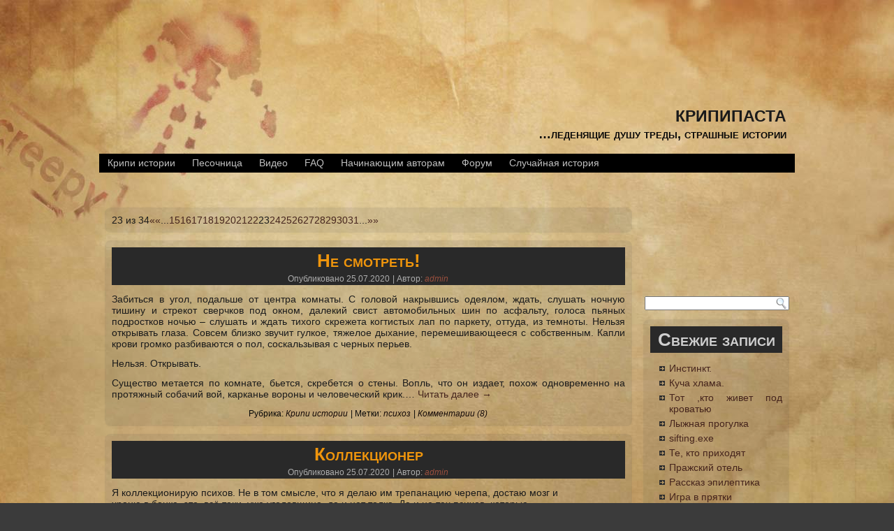

--- FILE ---
content_type: text/html; charset=utf-8
request_url: https://ffatal.ru/page/23/
body_size: 15485
content:
<!DOCTYPE html PUBLIC "-//W3C//DTD XHTML 1.0 Transitional//EN" "http://w3.org/TR/xhtml1/DTD/xhtml1-transitional.dtd">
<html xmlns="http://w3.org/1999/xhtml" prefix="og: http://ogp.me/ns#">
<head profile="http://gmpg.org/xfn/11">
<meta name="viewport" content="width=device-width, initial-scale=1">

<meta http-equiv="content-type" content="text/html; charset=utf-8">
<title>крипипаста - Part 23</title>
<link rel="stylesheet" href="/wp-content/themes/light/style.css" type="text/css" media="screen">
<!--[if IE 6]><link rel="stylesheet" href="/wp-content/themes/light/style.ie6.css" type="text/css" media="screen" /><![endif]-->
<!--[if IE 7]><link rel="stylesheet" href="/wp-content/themes/light/style.ie7.css" type="text/css" media="screen" /><![endif]-->
<link rel="stylesheet" id="tentblogger-top-posts-css" href="/wp-content/plugins/tentblogger-simple-top-posts/css/widget.css" type="text/css" media="all">
<link rel="stylesheet" id="gdsr_style_xtra-css" href="/wp-content/gd-star-rating/css/rating.css" type="text/css" media="all">
<link rel="stylesheet" id="jQuery_notice-css" href="/wp-content/plugins/cubepoints/modules/notice/jquery.notice.css" type="text/css" media="all">
<link rel="stylesheet" id="cptchStylesheet-css" href="/wp-content/plugins/captcha/css/style.css" type="text/css" media="all">
<link rel="stylesheet" id="wp-pagenavi-css" href="/wp-content/plugins/wp-pagenavi/pagenavi-css.css" type="text/css" media="all">
<link rel="stylesheet" href="/wp-content/plugins/share-buttons/css/share-buttons-user.css" type="text/css">
<link rel="image_src" href="/wp-content/plugins/share-buttons/upload/uploads/logo.png">
<meta name="description" content="Забиться в угол, подальше от центра комнаты. С головой накрывшись одеялом, ждать, слушать ночную тишину и стрекот сверчков под окном, далекий свист автомобильных шин по асфальту, голоса пьяных подростков ночью – слушать и ждать тихого скрежета когтис...">
<meta property="og:title" content="Не смотреть!"> 
<meta property="og:description" content="Забиться в угол, подальше от центра комнаты. С головой накрывшись одеялом, ждать, слушать ночную тишину и стрекот сверчков под окном, далекий свист автомобильных шин по асфальту, голоса пьяных подростков ночью – слушать и ждать тихого скрежета когтис...">
<meta property="og:image" content="/wp-content/plugins/share-buttons/upload/uploads/logo.png">
<script type="text/javascript" src="/wp-includes/js/jquery/jquery.js"></script>
<script type="text/javascript" src="/wp-content/plugins/gd-star-rating/js/gdsr.js"></script>
<script type="text/javascript" src="/wp-content/plugins/cubepoints/modules/notice/jquery.notice.js"></script>
<script type="text/javascript" src="/wp-content/plugins/cimy-header-image-rotator/js/jquery.cross-slide.min.js"></script>
<script type="text/javascript" src="/wp-content/plugins/share-buttons/js/share-buttons.js"></script>
<script type="text/javascript" src="/wp-content/plugins/share-buttons/js/odkl_init.js"></script>
<script type="text/javascript">
//<![CDATA[
var gdsr_cnst_nonce = "f7f8373409";
var gdsr_cnst_ajax = "/wp-content/plugins/gd-star-rating/ajax.php";
var gdsr_cnst_button = 1;
var gdsr_cnst_cache = 0;
// ]]>
</script>
<!--[if IE]><style type="text/css">.ratemulti .starsbar .gdcurrent { -ms-filter:"progid:DXImageTransform.Microsoft.Alpha(Opacity=70)"; filter: alpha(opacity=70); }</style><![endif]-->
    <!-- Open Graph Meta Data by WP-Open-Graph plugin-->
<meta property="og:site_name" content="крипипаста">
<meta property="og:locale" content="ru_ru">
<meta property="og:type" content="website">
<meta property="og:title" content="крипипаста">
<meta property="og:url" content="http://ffatal.ru">
<meta property="og:description" content="...леденящие душу треды, страшные истории">
<!-- /Open Graph Meta Data -->
<link rel="shortcut icon" href="/wp-content/themes/light/favicon.ico">
<link rel="canonical" href="/page/23/">
<script type="text/javascript" src="/wp-content/themes/light/script.js"></script>
</head>
<body class="home blog paged paged-23">
<div id="art-page-background-glare-wrapper">
    <div id="art-page-background-glare"></div>
</div>
<div id="art-main">
    <div class="cleared reset-box"></div>
    <div class="art-box art-sheet">
        <div class="art-box-body art-sheet-body">
            <div class="art-header">
                <div class="art-logo">
                                                                        <h1 class="art-logo-name"><a href="/">крипипаста</a></h1>
                                                                                                    <h2 class="art-logo-text">…леденящие душу треды, страшные истории</h2>
                                                </div>
            </div>
            <div class="cleared reset-box"></div>
            <div class="art-bar art-nav">
                <div class="art-nav-outer">
<ul class="art-hmenu menu-184">
 <li class="menu-item-1941">
<a title="Крипи истории" href="/category/creepy-istorii/">Крипи истории</a>
 </li>
 <li class="menu-item-1944">
<a title="Песочница" href="/category/pesochnica/">Песочница</a>
 </li>
 <li class="menu-item-1942">
<a title="Видео" href="/category/video/">Видео</a>
 </li>
 <li class="menu-item-1940">
<a title="FAQ" href="/%D0%BE-%D1%84%D0%B5%D0%BD%D0%BE%D0%BC%D0%B5%D0%BD%D0%B5/">FAQ</a>
 </li>
 <li class="menu-item-6240">
<a title="Начинающим авторам" href="/kak-napisat-kripi-mini-faq-dlya-nachinayushhix/">Начинающим авторам</a>
 </li>
 <li class="menu-item-6880">
<a title="Форум" href="/forum/">Форум</a>
 </li>
 <li class="menu-item-7771">
<a title="Случайная история" href="/index.php?random=1">Случайная история</a>
 </li>
</ul>
                </div>
            </div>
            <div class="cleared reset-box"></div>
<div class="art-layout-wrapper"><div align="center">
<div id="SRTB_849853"></div><br>
<div id="SRTB_850786"></div><br>
<div id="SRTB_850787"></div>
</div>
    <div class="art-content-layout">
        <div class="art-content-layout-row">
            <div class="art-layout-cell art-content">
   
   <div class="art-box art-post">
     <div class="art-box-body art-post-body">
             <div class="art-post-inner art-article">
                              <div class="art-postcontent">
                     <!-- article-content -->
                     <div class="wp-pagenavi">
<span class="pages">23 из 34</span><a href="/" class="first">«</a><a href="/page/22/" class="previouspostslink">«</a><span class="extend">...</span><a href="/page/15/" class="page smaller">15</a><a href="/page/16/" class="page smaller">16</a><a href="/page/17/" class="page smaller">17</a><a href="/page/18/" class="page smaller">18</a><a href="/page/19/" class="page smaller">19</a><a href="/page/20/" class="page smaller">20</a><a href="/page/21/" class="page smaller">21</a><a href="/page/22/" class="page smaller">22</a><span class="current">23</span><a href="/page/24/" class="page larger">24</a><a href="/page/25/" class="page larger">25</a><a href="/page/26/" class="page larger">26</a><a href="/page/27/" class="page larger">27</a><a href="/page/28/" class="page larger">28</a><a href="/page/29/" class="page larger">29</a><a href="/page/30/" class="page larger">30</a><a href="/page/31/" class="page larger">31</a><span class="extend">...</span><a href="/page/24/" class="nextpostslink">»</a><a href="/page/34/" class="last">»</a>
</div>                     <!-- /article-content -->
                 </div>
                 <div class="cleared"></div>
                              </div>
   <div class="cleared"></div>
     </div>
 </div>
 
 <div class="art-box art-post post-1019 post type-post status-publish format-standard hentry category-creepy-istorii tag-55" id="post-1019">
     <div class="art-box-body art-post-body">
             <div class="art-post-inner art-article">
             <div class="art-postmetadataheader">
<h2 class="art-postheader"><a href="/%D0%BD%D0%B5-%D1%81%D0%BC%D0%BE%D1%82%D1%80%D0%B5%D1%82%D1%8C/" rel="bookmark" title="Не смотреть!">Не смотреть!</a></h2>
<div class="art-postheadericons art-metadata-icons">
<span class="art-postdateicon"><span class="date">Опубликовано</span> <span class="entry-date" title="13:20">25.07.2020</span></span> | <span class="art-postauthoricon"><span class="author">Автор:</span> <span class="author vcard"><a class="url fn n" href="/author/admin/" title="Посмотреть все записи автора admin">admin</a></span></span>
</div>
</div>                 <div class="art-postcontent">
                     <!-- article-content -->
                     <p>Забиться в угол, подальше от центра комнаты. С головой накрывшись одеялом, ждать, слушать ночную тишину и стрекот сверчков под окном, далекий свист автомобильных шин по асфальту, голоса пьяных подростков ночью – слушать и ждать тихого скрежета когтистых лап по паркету, оттуда, из темноты. Нельзя открывать глаза. Совсем близко звучит гулкое, тяжелое дыхание, перемешивающееся с собственным. Капли крови громко разбиваются о пол, соскальзывая с черных перьев.</p>
<p>Нельзя. Открывать.</p>
<p>Существо метается по комнате, бьется, скребется о стены. Вопль, что он издает, похож одновременно на протяжный собачий вой, карканье вороны и человеческий крик.… <a class="more-link" href="/%D0%BD%D0%B5-%D1%81%D0%BC%D0%BE%D1%82%D1%80%D0%B5%D1%82%D1%8C/">Читать далее <span class="meta-nav">→</span></a></p>                     <!-- /article-content -->
                 </div>
                 <div class="cleared"></div>
                 <div class="art-postfootericons art-metadata-icons">
<span class="art-postcategoryicon"><span class="categories">Рубрика:</span> <a href="/category/creepy-istorii/" title="Просмотреть все записи в рубрике «Крипи истории»" rel="category tag">Крипи истории</a></span> | <span class="art-posttagicon"><span class="tags">Метки:</span> <a href="/tag/%D0%BF%D1%81%D0%B8%D1%85%D0%BE%D0%B7/" rel="tag">психоз</a></span> | <span class="art-postcommentsicon"><a href="/%D0%BD%D0%B5-%D1%81%D0%BC%D0%BE%D1%82%D1%80%D0%B5%D1%82%D1%8C/#comments" title="Прокомментировать запись «Не смотреть!»">Комментарии (8)</a></span>
</div>             </div>
   <div class="cleared"></div>
     </div>
 </div>
 
 <div class="art-box art-post post-1017 post type-post status-publish format-standard hentry category-creepy-istorii tag--" id="post-1017">
     <div class="art-box-body art-post-body">
             <div class="art-post-inner art-article">
             <div class="art-postmetadataheader">
<h2 class="art-postheader"><a href="/%D0%BA%D0%BE%D0%BB%D0%BB%D0%B5%D0%BA%D1%86%D0%B8%D0%BE%D0%BD%D0%B5%D1%80/" rel="bookmark" title="Коллекционер">Коллекционер</a></h2>
<div class="art-postheadericons art-metadata-icons">
<span class="art-postdateicon"><span class="date">Опубликовано</span> <span class="entry-date" title="13:18">25.07.2020</span></span> | <span class="art-postauthoricon"><span class="author">Автор:</span> <span class="author vcard"><a class="url fn n" href="/author/admin/" title="Посмотреть все записи автора admin">admin</a></span></span>
</div>
</div>                 <div class="art-postcontent">
                     <!-- article-content -->
                     <p>Я коллекционирую психов. Не в том смысле, что я делаю им трепанацию черепа, достаю мозг и<br>
храню в банке, это, всё таки, уже уголовщина, да и нет толка. Да и не тех психов, которые<br>
содержатся в специальных мед учреждениях и проходят оздоровительные курсы седативов,<br>
электрошока и паршивого местного питания. Мне нравится выслушивать рассказы о том, каким<br>
они видят этот мир, тихих, эдаких домашних психов, которые даже часто не состоят на учёте у<br>
соответствующего специалиста, а просто чего-то там себе мастерят, живя на отведённой им<br>
государством площади. Видимо, из меня вышел… <a class="more-link" href="/%D0%BA%D0%BE%D0%BB%D0%BB%D0%B5%D0%BA%D1%86%D0%B8%D0%BE%D0%BD%D0%B5%D1%80/">Читать далее <span class="meta-nav">→</span></a></p>                     <!-- /article-content -->
                 </div>
                 <div class="cleared"></div>
                 <div class="art-postfootericons art-metadata-icons">
<span class="art-postcategoryicon"><span class="categories">Рубрика:</span> <a href="/category/creepy-istorii/" title="Просмотреть все записи в рубрике «Крипи истории»" rel="category tag">Крипи истории</a></span> | <span class="art-posttagicon"><span class="tags">Метки:</span> <a href="/tag/%D0%B8%D1%82-%D0%BA%D1%80%D0%B8%D0%BF%D0%BF%D0%B8/" rel="tag">ИТ криппи</a></span> | <span class="art-postcommentsicon"><a href="/%D0%BA%D0%BE%D0%BB%D0%BB%D0%B5%D0%BA%D1%86%D0%B8%D0%BE%D0%BD%D0%B5%D1%80/#comments" title="Прокомментировать запись «Коллекционер»">Комментарии (12)</a></span>
</div>             </div>
   <div class="cleared"></div>
     </div>
 </div>
 
 <div class="art-box art-post post-1014 post type-post status-publish format-standard hentry category-creepy-istorii" id="post-1014">
     <div class="art-box-body art-post-body">
             <div class="art-post-inner art-article">
             <div class="art-postmetadataheader">
<h2 class="art-postheader"><a href="/%D0%BA%D0%B8%D0%BB%D0%BB%D0%B5%D1%80/" rel="bookmark" title="Киллер">Киллер</a></h2>
<div class="art-postheadericons art-metadata-icons">
<span class="art-postdateicon"><span class="date">Опубликовано</span> <span class="entry-date" title="19:08">23.07.2020</span></span> | <span class="art-postauthoricon"><span class="author">Автор:</span> <span class="author vcard"><a class="url fn n" href="/author/cripper/" title="Посмотреть все записи автора Cripper">Cripper</a></span></span>
</div>
</div>                 <div class="art-postcontent">
                     <!-- article-content -->
                     <p>Эту историю я слышал 2 раза, причем каждый раз от разных людей, не знающих друг друга вообще. Первый раз мне рассказали эту "страшилку" где то 2000 году, я уже успев подзабыть ее, удивился, когда один знакомый напомнил мне ее историю совсем не давно.<br>
Собственно завязка истории о "призраке киллера" происходит в 90-х годах, время малиновых пиджаков, борьбы за собственность и жестоких разборок между бандитами...<br>
В один летний день одному из киллеров было предложено убрать одно предпринимателя, решено было что убийца будет стрелять с крыши девятиэтажки, которая находилась напротив дома цели,… <a class="more-link" href="/%D0%BA%D0%B8%D0%BB%D0%BB%D0%B5%D1%80/">Читать далее <span class="meta-nav">→</span></a></p>                     <!-- /article-content -->
                 </div>
                 <div class="cleared"></div>
                 <div class="art-postfootericons art-metadata-icons">
<span class="art-postcategoryicon"><span class="categories">Рубрика:</span> <a href="/category/creepy-istorii/" title="Просмотреть все записи в рубрике «Крипи истории»" rel="category tag">Крипи истории</a></span> | <span class="art-postcommentsicon"><a href="/%D0%BA%D0%B8%D0%BB%D0%BB%D0%B5%D1%80/#comments" title="Прокомментировать запись «Киллер»">Комментарии (4)</a></span>
</div>             </div>
   <div class="cleared"></div>
     </div>
 </div>
 
 <div class="art-box art-post post-1000 post type-post status-publish format-standard hentry category-creepy-istorii tag-114" id="post-1000">
     <div class="art-box-body art-post-body">
             <div class="art-post-inner art-article">
             <div class="art-postmetadataheader">
<h2 class="art-postheader"><a href="/%D0%BB%D1%8E%D0%B1%D0%B8%D1%82%D0%B5%D0%BB%D1%8C%D1%81%D0%BA%D0%BE%D0%B5-%D0%B2%D0%B8%D0%B4%D0%B5%D0%BE/" rel="bookmark" title="Любительское видео">Любительское видео</a></h2>
<div class="art-postheadericons art-metadata-icons">
<span class="art-postdateicon"><span class="date">Опубликовано</span> <span class="entry-date" title="11:57">19.07.2020</span></span> | <span class="art-postauthoricon"><span class="author">Автор:</span> <span class="author vcard"><a class="url fn n" href="/author/admin/" title="Посмотреть все записи автора admin">admin</a></span></span>
</div>
</div>                 <div class="art-postcontent">
                     <!-- article-content -->
                     <p>Эта история началась тогда, когда ещё были в моде видеомагнитофоны. Потом мода постепенно сошла на нет, а видики, особенно пишущие, у многих стали необходимым бытовым предметом. На видеокассеты обычно скидывали недосмотренные интересные передачи, серии мыльных опер, фильмы с телевизора. Ещё на этих кассетах можно было увидеть самодельные фильмы, снятые на видеокамеру. Некоторые баловались самодеятельным поревом в стиле "а вы знаете, что я и моя подружка вытворяли в постели этим летом?". Да не суть важно. Всё это записывалось и перезаписывалось до тех пор, пока кассета не начинала барахлить.<br>
Однажды такая кассета… <a class="more-link" href="/%D0%BB%D1%8E%D0%B1%D0%B8%D1%82%D0%B5%D0%BB%D1%8C%D1%81%D0%BA%D0%BE%D0%B5-%D0%B2%D0%B8%D0%B4%D0%B5%D0%BE/">Читать далее <span class="meta-nav">→</span></a></p>                     <!-- /article-content -->
                 </div>
                 <div class="cleared"></div>
                 <div class="art-postfootericons art-metadata-icons">
<span class="art-postcategoryicon"><span class="categories">Рубрика:</span> <a href="/category/creepy-istorii/" title="Просмотреть все записи в рубрике «Крипи истории»" rel="category tag">Крипи истории</a></span> | <span class="art-posttagicon"><span class="tags">Метки:</span> <a href="/tag/%D0%B2%D0%B8%D0%B4%D0%BE%D0%BA%D0%B0%D1%81%D1%81%D0%B5%D1%82%D0%B0/" rel="tag">видокассета</a></span> | <span class="art-postcommentsicon"><a href="/%D0%BB%D1%8E%D0%B1%D0%B8%D1%82%D0%B5%D0%BB%D1%8C%D1%81%D0%BA%D0%BE%D0%B5-%D0%B2%D0%B8%D0%B4%D0%B5%D0%BE/#comments" title="Прокомментировать запись «Любительское видео»">Комментарии (16)</a></span>
</div>             </div>
   <div class="cleared"></div>
     </div>
 </div>
 
 <div class="art-box art-post post-998 post type-post status-publish format-standard hentry category-creepy-istorii tag-113" id="post-998">
     <div class="art-box-body art-post-body">
             <div class="art-post-inner art-article">
             <div class="art-postmetadataheader">
<h2 class="art-postheader"><a href="/%D0%BF%D0%BE%D1%81%D1%8B%D0%BB%D0%BA%D0%B0/" rel="bookmark" title="Посылка">Посылка</a></h2>
<div class="art-postheadericons art-metadata-icons">
<span class="art-postdateicon"><span class="date">Опубликовано</span> <span class="entry-date" title="11:50">19.07.2020</span></span> | <span class="art-postauthoricon"><span class="author">Автор:</span> <span class="author vcard"><a class="url fn n" href="/author/admin/" title="Посмотреть все записи автора admin">admin</a></span></span>
</div>
</div>                 <div class="art-postcontent">
                     <!-- article-content -->
                     <p>В общем, все началось месяц назад, с того, что я должна была получить посылку – книжку одну. У нас в городе этой книги в упор не было, а почитать сильно хотелось, так я попросила подругу из другого города (назовем ее Дашей) переслать. Я посылки за всю жизнь только раз или два, наверное, получала, так что ждала очень сильно.<br>
И вот в один прекрасный день, в пятницу, кажется, под вечер уже, стучат в дверь. Ритмично так: тук-тук… тук-тук… тук-тук. Я сразу насторожилась. Во-первых, не ждала никого, а без предупреждения к нам… <a class="more-link" href="/%D0%BF%D0%BE%D1%81%D1%8B%D0%BB%D0%BA%D0%B0/">Читать далее <span class="meta-nav">→</span></a></p>                     <!-- /article-content -->
                 </div>
                 <div class="cleared"></div>
                 <div class="art-postfootericons art-metadata-icons">
<span class="art-postcategoryicon"><span class="categories">Рубрика:</span> <a href="/category/creepy-istorii/" title="Просмотреть все записи в рубрике «Крипи истории»" rel="category tag">Крипи истории</a></span> | <span class="art-posttagicon"><span class="tags">Метки:</span> <a href="/tag/%D0%BF%D0%BE%D1%87%D1%82%D0%B0/" rel="tag">почта</a></span> | <span class="art-postcommentsicon"><a href="/%D0%BF%D0%BE%D1%81%D1%8B%D0%BB%D0%BA%D0%B0/#comments" title="Прокомментировать запись «Посылка»">Комментарии (7)</a></span>
</div>             </div>
   <div class="cleared"></div>
     </div>
 </div>
 
 <div class="art-box art-post post-995 post type-post status-publish format-standard hentry category-creepy-istorii" id="post-995">
     <div class="art-box-body art-post-body">
             <div class="art-post-inner art-article">
             <div class="art-postmetadataheader">
<h2 class="art-postheader"><a href="/%D0%B2%D0%BB%D0%BE%D0%B6%D0%B5%D0%BD%D0%B8%D0%B5-%D0%B2-%D0%BD%D0%B5%D0%B4%D0%B2%D0%B8%D0%B6%D0%B8%D0%BC%D0%BE%D1%81%D1%82%D1%8C/" rel="bookmark" title="Вложение в недвижимость">Вложение в недвижимость</a></h2>
<div class="art-postheadericons art-metadata-icons">
<span class="art-postdateicon"><span class="date">Опубликовано</span> <span class="entry-date" title="11:46">19.07.2020</span></span> | <span class="art-postauthoricon"><span class="author">Автор:</span> <span class="author vcard"><a class="url fn n" href="/author/admin/" title="Посмотреть все записи автора admin">admin</a></span></span>
</div>
</div>                 <div class="art-postcontent">
                     <!-- article-content -->
                     <p>Чёрт. Чёрт, чёрт, чёрт. Вы не поверите, как я хотел бы, чтобы всё то, что я хочу вам рассказать, оказалось лишь очередной долбаной крипистори. Но чёртов гугл разрушает мои надежды в пух и прах. Это было. Это действительно было, как бы мне ни хотелось обратного.<br>
А начиналось всё с телефона...<br>
Впрочем, нет. Начиналось всё с того, что мои родители вздумали вложить кровные в недвижимость. Живут они в частном доме в Подмосковье, и вот им представился шанс приобрести трёшку в Москве, не в самой попе мира, аккурат возле метро, в достаточно… <a class="more-link" href="/%D0%B2%D0%BB%D0%BE%D0%B6%D0%B5%D0%BD%D0%B8%D0%B5-%D0%B2-%D0%BD%D0%B5%D0%B4%D0%B2%D0%B8%D0%B6%D0%B8%D0%BC%D0%BE%D1%81%D1%82%D1%8C/">Читать далее <span class="meta-nav">→</span></a></p>                     <!-- /article-content -->
                 </div>
                 <div class="cleared"></div>
                 <div class="art-postfootericons art-metadata-icons">
<span class="art-postcategoryicon"><span class="categories">Рубрика:</span> <a href="/category/creepy-istorii/" title="Просмотреть все записи в рубрике «Крипи истории»" rel="category tag">Крипи истории</a></span> | <span class="art-postcommentsicon"><a href="/%D0%B2%D0%BB%D0%BE%D0%B6%D0%B5%D0%BD%D0%B8%D0%B5-%D0%B2-%D0%BD%D0%B5%D0%B4%D0%B2%D0%B8%D0%B6%D0%B8%D0%BC%D0%BE%D1%81%D1%82%D1%8C/#comments" title="Прокомментировать запись «Вложение в недвижимость»">Комментарии (9)</a></span>
</div>             </div>
   <div class="cleared"></div>
     </div>
 </div>
 
 <div class="art-box art-post post-985 post type-post status-publish format-standard hentry category-creepy-istorii tag-- tag-112" id="post-985">
     <div class="art-box-body art-post-body">
             <div class="art-post-inner art-article">
             <div class="art-postmetadataheader">
<h2 class="art-postheader"><a href="/%D0%BA%D0%BE%D0%B4-%D0%B3%D0%BE%D1%80%D0%BE%D0%B4%D0%B0-4499/" rel="bookmark" title="Код города  (4499)">Код города  (4499)</a></h2>
<div class="art-postheadericons art-metadata-icons">
<span class="art-postdateicon"><span class="date">Опубликовано</span> <span class="entry-date" title="11:28">19.07.2020</span></span> | <span class="art-postauthoricon"><span class="author">Автор:</span> <span class="author vcard"><a class="url fn n" href="/author/admin/" title="Посмотреть все записи автора admin">admin</a></span></span>
</div>
</div>                 <div class="art-postcontent">
                     <!-- article-content -->
                     <p>...<br>
29 марта 2011<br>
Сегодня мне позвонили с незнакомого номера, явно с какого-то городского – (4499) *-**-**. На другом конце провода оказался молодой человек с очень приятным, каким-то завораживающим голосом. Сказал, что звонил другу и ошибся в одной цифре. Болтали полчаса. Его зовут С.)))</p>
<p>30 марта 2011<br>
С. снова звонил. Сказал, что соскучился))) Странно, но я тоже, кажется, скучала. А еще я ничего не сказала Андрею о его вчерашнем звонке……..</p>
<p>12 апреля 2011<br>
Это что-то невероятное! Общаемся с С. почти каждый день, я жду его звонков, как праздника! Просто удивительно,… <a class="more-link" href="/%D0%BA%D0%BE%D0%B4-%D0%B3%D0%BE%D1%80%D0%BE%D0%B4%D0%B0-4499/">Читать далее <span class="meta-nav">→</span></a></p>                     <!-- /article-content -->
                 </div>
                 <div class="cleared"></div>
                 <div class="art-postfootericons art-metadata-icons">
<span class="art-postcategoryicon"><span class="categories">Рубрика:</span> <a href="/category/creepy-istorii/" title="Просмотреть все записи в рубрике «Крипи истории»" rel="category tag">Крипи истории</a></span> | <span class="art-posttagicon"><span class="tags">Метки:</span> <a href="/tag/%D1%82%D0%B5%D0%BB%D0%B5%D1%84%D0%BE%D0%BD%D0%BD%D0%BE%D0%B5-%D0%BA%D1%80%D0%B8%D0%BF%D0%B8/" rel="tag">телефонное крипи</a>, <a href="/tag/%D1%87%D0%B5%D1%80%D0%BD%D0%BE%D0%B1%D1%8B%D0%BB%D1%8C/" rel="tag">чернобыль</a></span> | <span class="art-postcommentsicon"><a href="/%D0%BA%D0%BE%D0%B4-%D0%B3%D0%BE%D1%80%D0%BE%D0%B4%D0%B0-4499/#comments" title="Прокомментировать запись «Код города  (4499)»">Комментарии (16)</a></span>
</div>             </div>
   <div class="cleared"></div>
     </div>
 </div>
 
 <div class="art-box art-post post-983 post type-post status-publish format-standard hentry category-creepy-istorii" id="post-983">
     <div class="art-box-body art-post-body">
             <div class="art-post-inner art-article">
             <div class="art-postmetadataheader">
<h2 class="art-postheader"><a href="/%D0%B4%D0%BE%D0%BC%D0%BE%D1%84%D0%BE%D0%BD/" rel="bookmark" title="Домофон">Домофон</a></h2>
<div class="art-postheadericons art-metadata-icons">
<span class="art-postdateicon"><span class="date">Опубликовано</span> <span class="entry-date" title="10:54">19.07.2020</span></span> | <span class="art-postauthoricon"><span class="author">Автор:</span> <span class="author vcard"><a class="url fn n" href="/author/admin/" title="Посмотреть все записи автора admin">admin</a></span></span>
</div>
</div>                 <div class="art-postcontent">
                     <!-- article-content -->
                     <p>История эта началась летом, когда мы всей компанией поехали на рыбалку с палатками. Селигер - красотища неземная! Воздух, солнце, вода сверкает и так и зовет окунуться. Днем катались на лодках, рыбачили, готовили уху - а ночью у костра самое время для бесед. Обсуждали, конечно, все - вот, Миха женился, теща у него просто драконица, а Вован машину купил, и сразу на пару часов спор про родной автопром.<br>
- Слав, а ты как - ремонт-то закончил? - обратился Миха к одному из наших друзей, необычно молчаливому сегодня. Мы знали, что Славка… <a class="more-link" href="/%D0%B4%D0%BE%D0%BC%D0%BE%D1%84%D0%BE%D0%BD/">Читать далее <span class="meta-nav">→</span></a></p>                     <!-- /article-content -->
                 </div>
                 <div class="cleared"></div>
                 <div class="art-postfootericons art-metadata-icons">
<span class="art-postcategoryicon"><span class="categories">Рубрика:</span> <a href="/category/creepy-istorii/" title="Просмотреть все записи в рубрике «Крипи истории»" rel="category tag">Крипи истории</a></span> | <span class="art-postcommentsicon"><a href="/%D0%B4%D0%BE%D0%BC%D0%BE%D1%84%D0%BE%D0%BD/#comments" title="Прокомментировать запись «Домофон»">Комментарии (19)</a></span>
</div>             </div>
   <div class="cleared"></div>
     </div>
 </div>
 
 <div class="art-box art-post post-981 post type-post status-publish format-standard hentry category-creepy-istorii" id="post-981">
     <div class="art-box-body art-post-body">
             <div class="art-post-inner art-article">
             <div class="art-postmetadataheader">
<h2 class="art-postheader"><a href="/%D1%87%D1%91%D1%80%D1%82%D0%BE%D0%B2%D0%B0_%D0%BA%D0%BE%D1%88%D0%BA%D0%B0/" rel="bookmark" title="Чёртова Кошка">Чёртова Кошка</a></h2>
<div class="art-postheadericons art-metadata-icons">
<span class="art-postdateicon"><span class="date">Опубликовано</span> <span class="entry-date" title="23:30">18.07.2020</span></span> | <span class="art-postauthoricon"><span class="author">Автор:</span> <span class="author vcard"><a class="url fn n" href="/author/wishmaster/" title="Посмотреть все записи автора Wishmaster">Wishmaster</a></span></span>
</div>
</div>                 <div class="art-postcontent">
                     <!-- article-content -->
                     <p>Перевёл с английского Титов Артём</p>
<p>Я резко сел на кровати, настолько резко, что мышцы шеи протестующе завыли от боли. Я тупо пялился в темноту комнаты, с глупым ужасом того, кто так же как и я, вероятно, пробудился от кошмара. Облокотившись спиной об изголовье кровати, я всё ещё не мог должным образом отделить реальность ото сна и..о, чёрт, что только что коснулось моей ноги?</p>
<p>Я тяжело моргнул. Бешеный адреналин, наконец, вернул мне чувства для того, чтобы как следует ощутить это мягкое, точечное прикосновение, которое было оставлено никем иным, как кошкой. Я… <a class="more-link" href="/%D1%87%D1%91%D1%80%D1%82%D0%BE%D0%B2%D0%B0_%D0%BA%D0%BE%D1%88%D0%BA%D0%B0/">Читать далее <span class="meta-nav">→</span></a></p>                     <!-- /article-content -->
                 </div>
                 <div class="cleared"></div>
                 <div class="art-postfootericons art-metadata-icons">
<span class="art-postcategoryicon"><span class="categories">Рубрика:</span> <a href="/category/creepy-istorii/" title="Просмотреть все записи в рубрике «Крипи истории»" rel="category tag">Крипи истории</a></span> | <span class="art-postcommentsicon"><a href="/%D1%87%D1%91%D1%80%D1%82%D0%BE%D0%B2%D0%B0_%D0%BA%D0%BE%D1%88%D0%BA%D0%B0/#comments" title="Прокомментировать запись «Чёртова Кошка»">Комментарии (14)</a></span>
</div>             </div>
   <div class="cleared"></div>
     </div>
 </div>
 
 <div class="art-box art-post post-977 post type-post status-publish format-standard hentry category-video" id="post-977">
     <div class="art-box-body art-post-body">
             <div class="art-post-inner art-article">
             <div class="art-postmetadataheader">
<h2 class="art-postheader">Фортепиано</h2>
<div class="art-postheadericons art-metadata-icons">
<span class="art-postdateicon"><span class="date">Опубликовано</span> <span class="entry-date" title="20:00">17.07.2020</span></span> | <span class="art-postauthoricon"><span class="author">Автор:</span> <span class="author vcard"><a class="url fn n" href="/author/admin/" title="Посмотреть все записи автора admin">admin</a></span></span>
</div>
</div>                 <div class="art-postcontent">
                     <!-- article-content -->
                     <p>Приятели обнаружили в лесу часовню и решили заглянуть внутрь. Внутри кто-то в кромешной тьме играл на фортепиано…<br>
</p>
<div style="display: none">VN:F [1.9.22_1171]</div>
<div class="ratingblock ">
<div class="ratingheader "></div>
<div class="ratingstarsinline ">
<div id="article_rater_977" class="ratepost gdsr-darkness gdsr-size-24"><div class="starsbar gdsr-size-24"><div class="gdouter gdheight">
<div id="gdr_vote_a977" style="width: 164.8px;" class="gdinner gdheight"></div>
<div id="gdr_stars_a977" class="gdsr_rating_as">
<a id="gdsrX977X10X0XaXarticle_rater_977Xarticle_loader_977X44X24" title="10 / 10" class="s10" rel="nofollow"></a><a id="gdsrX977X9X0XaXarticle_rater_977Xarticle_loader_977X44X24" title="9 / 10" class="s9" rel="nofollow"></a><a id="gdsrX977X8X0XaXarticle_rater_977Xarticle_loader_977X44X24" title="8 / 10" class="s8" rel="nofollow"></a><a id="gdsrX977X7X0XaXarticle_rater_977Xarticle_loader_977X44X24" title="7 / 10" class="s7" rel="nofollow"></a><a id="gdsrX977X6X0XaXarticle_rater_977Xarticle_loader_977X44X24" title="6 / 10" class="s6" rel="nofollow"></a><a id="gdsrX977X5X0XaXarticle_rater_977Xarticle_loader_977X44X24" title="5 / 10" class="s5" rel="nofollow"></a><a id="gdsrX977X4X0XaXarticle_rater_977Xarticle_loader_977X44X24" title="4 / 10" class="s4" rel="nofollow"></a><a id="gdsrX977X3X0XaXarticle_rater_977Xarticle_loader_977X44X24" title="3 / 10" class="s3" rel="nofollow"></a><a id="gdsrX977X2X0XaXarticle_rater_977Xarticle_loader_977X44X24" title="2 / 10" class="s2" rel="nofollow"></a><a id="gdsrX977X1X0XaXarticle_rater_977Xarticle_loader_977X44X24" title="1 / 10" class="s1" rel="nofollow"></a>
</div>
</div></div></div>
<div id="article_loader_977" style="display: none; width: 240px " class="ratingloaderarticle"><div class="loader flower " style="height: 24px"><div class="loaderinner" style="padding-top: 2px">please wait...</div></div></div>
</div>
<div class="ratingtext "><div id="gdr_text_a977">Rating: 6.9/<strong>10</strong> (15 votes cast)</div></div>
</div>                     <!-- /article-content -->
                 </div>
                 <div class="cleared"></div>
                 <div class="art-postfootericons art-metadata-icons">
<span class="art-postcategoryicon"><span class="categories">Рубрика:</span> <a href="/category/video/" title="Просмотреть все записи в рубрике «Видео»" rel="category tag">Видео</a></span> | <span class="art-postcommentsicon">Комментарии (9)</span>
</div>             </div>
   <div class="cleared"></div>
     </div>
 </div>
 
 <div class="art-box art-post post-972 post type-post status-publish format-standard hentry category-creepy-istorii" id="post-972">
     <div class="art-box-body art-post-body">
             <div class="art-post-inner art-article">
             <div class="art-postmetadataheader">
<h2 class="art-postheader"><a href="/%D0%BF%D1%80%D0%B8%D1%8F%D1%82%D0%BD%D0%BE-%D0%BF%D0%BE%D0%B7%D0%BD%D0%B0%D0%BA%D0%BE%D0%BC%D0%B8%D1%82%D1%8C%D1%81%D1%8F/" rel="bookmark" title="Приятно познакомиться">Приятно познакомиться</a></h2>
<div class="art-postheadericons art-metadata-icons">
<span class="art-postdateicon"><span class="date">Опубликовано</span> <span class="entry-date" title="09:27">17.07.2020</span></span> | <span class="art-postauthoricon"><span class="author">Автор:</span> <span class="author vcard"><a class="url fn n" href="/author/admin/" title="Посмотреть все записи автора admin">admin</a></span></span>
</div>
</div>                 <div class="art-postcontent">
                     <!-- article-content -->
                     <p><em>Перевёл с английского Титов Артём</em></p>
<p>Привет<br>
Приятно наконец познакомиться с тобой. Ну..как наконец, ха..просто рад, что встретил кого то, с кем можно поговорить. Ой, не могу выразить, как счастлив иметь возможность поговорить с кем нибудь.<br>
Что? Почему я так рад? Ну, потому что последние несколько лет моей жизни были..мучительны. Ну тоесть..господи..ха, как смешно..господи..ни один нормальный бог не допустил бы, чтобы его сыну пришлось переживать то, что пережил я. Но зато теперь у меня есть с кем поговорить. Славный день!</p>
<p>Откуда мне начать? Тот день был самым обычным, прямо как этот.… <a class="more-link" href="/%D0%BF%D1%80%D0%B8%D1%8F%D1%82%D0%BD%D0%BE-%D0%BF%D0%BE%D0%B7%D0%BD%D0%B0%D0%BA%D0%BE%D0%BC%D0%B8%D1%82%D1%8C%D1%81%D1%8F/">Читать далее <span class="meta-nav">→</span></a></p>                     <!-- /article-content -->
                 </div>
                 <div class="cleared"></div>
                 <div class="art-postfootericons art-metadata-icons">
<span class="art-postcategoryicon"><span class="categories">Рубрика:</span> <a href="/category/creepy-istorii/" title="Просмотреть все записи в рубрике «Крипи истории»" rel="category tag">Крипи истории</a></span> | <span class="art-postcommentsicon"><a href="/%D0%BF%D1%80%D0%B8%D1%8F%D1%82%D0%BD%D0%BE-%D0%BF%D0%BE%D0%B7%D0%BD%D0%B0%D0%BA%D0%BE%D0%BC%D0%B8%D1%82%D1%8C%D1%81%D1%8F/#comments" title="Прокомментировать запись «Приятно познакомиться»">Комментарии (15)</a></span>
</div>             </div>
   <div class="cleared"></div>
     </div>
 </div>
 
 <div class="art-box art-post post-967 post type-post status-publish format-standard hentry category-creepy-istorii tag-38" id="post-967">
     <div class="art-box-body art-post-body">
             <div class="art-post-inner art-article">
             <div class="art-postmetadataheader">
<h2 class="art-postheader"><a href="/%D1%82%D0%B0%D0%BD%D1%86%D1%8B-%D1%82%D0%B0%D0%BD%D1%86%D1%8B/" rel="bookmark" title="Танцы-танцы">Танцы-танцы</a></h2>
<div class="art-postheadericons art-metadata-icons">
<span class="art-postdateicon"><span class="date">Опубликовано</span> <span class="entry-date" title="09:20">17.07.2020</span></span> | <span class="art-postauthoricon"><span class="author">Автор:</span> <span class="author vcard"><a class="url fn n" href="/author/admin/" title="Посмотреть все записи автора admin">admin</a></span></span>
</div>
</div>                 <div class="art-postcontent">
                     <!-- article-content -->
                     <p><em>Перевёл(а) Рюзаки Рюз</em><br>
Это произошло с девочкой, у которой была тяжелая болезнь ног. Девочка эта большую часть жизни была прикована к кровати. Когда врачи сказали, что жить ей осталось пару месяцев, родители твердо решили дать дочери все то, чего она лишилась, лежа в госпитале, до тех пор, пока она не умрет. Посоветовавшись, они решили сводить ее в поход недалеко от города.</p>
<p>В дороге девочка вела себя как обычно тихо, откинувшись на заднем сиденье, а родители в это время разговаривали друг с другом. Достигнув точки назначения, семья поставила тент, под ним… <a class="more-link" href="/%D1%82%D0%B0%D0%BD%D1%86%D1%8B-%D1%82%D0%B0%D0%BD%D1%86%D1%8B/">Читать далее <span class="meta-nav">→</span></a></p>                     <!-- /article-content -->
                 </div>
                 <div class="cleared"></div>
                 <div class="art-postfootericons art-metadata-icons">
<span class="art-postcategoryicon"><span class="categories">Рубрика:</span> <a href="/category/creepy-istorii/" title="Просмотреть все записи в рубрике «Крипи истории»" rel="category tag">Крипи истории</a></span> | <span class="art-posttagicon"><span class="tags">Метки:</span> <a href="/tag/%D0%BD%D0%B5%D1%87%D1%82%D0%BE/" rel="tag">Нечто</a></span> | <span class="art-postcommentsicon"><a href="/%D1%82%D0%B0%D0%BD%D1%86%D1%8B-%D1%82%D0%B0%D0%BD%D1%86%D1%8B/#comments" title="Прокомментировать запись «Танцы-танцы»">Комментарии (9)</a></span>
</div>             </div>
   <div class="cleared"></div>
     </div>
 </div>
 
 <div class="art-box art-post post-942 post type-post status-publish format-standard hentry category-creepy-istorii" id="post-942">
     <div class="art-box-body art-post-body">
             <div class="art-post-inner art-article">
             <div class="art-postmetadataheader">
<h2 class="art-postheader"><a href="/%D0%B5%D1%81%D0%BB%D0%B8-%D1%81%D0%BC%D0%BE%D0%B6%D0%B5%D1%88%D1%8C-%D0%BF%D1%80%D0%BE%D1%81%D1%82%D0%B8-%D0%BC%D0%B5%D0%BD%D1%8F-%D0%BE%D1%82%D0%B5%D1%86/" rel="bookmark" title="«Если сможешь, прости меня, отец…»">«Если сможешь, прости меня, отец…»</a></h2>
<div class="art-postheadericons art-metadata-icons">
<span class="art-postdateicon"><span class="date">Опубликовано</span> <span class="entry-date" title="18:07">12.07.2020</span></span> | <span class="art-postauthoricon"><span class="author">Автор:</span> <span class="author vcard"><a class="url fn n" href="/author/projectpunk/" title="Посмотреть все записи автора Projectpunk">Projectpunk</a></span></span>
</div>
</div>                 <div class="art-postcontent">
                     <!-- article-content -->
                     <p>Старая, пропитанная запахом сигаретного дыма тетрадь. Углы листов обтрепались, и некоторые буквы пропали, канули в вечность, растворились в пустыне небытия - там, куда ушёл автор этих строк, написанных небрежным почерком на пожелтевшей от времени бумаге.<br>
Она лежит на столе и притягивает мой взгляд. Я невольно ловлю себя на желании оставить бессмысленные попытки справиться с хаосом, давным-давно поселившимся в холостяцкой квартире. Он всего лишь отражает то, что творится в моей душе. Так стоит ли переделывать мир, если мироздание всё равно будет таким, каким подсознательно хочешь его видеть?<br>
День тянется от утренней… <a class="more-link" href="/%D0%B5%D1%81%D0%BB%D0%B8-%D1%81%D0%BC%D0%BE%D0%B6%D0%B5%D1%88%D1%8C-%D0%BF%D1%80%D0%BE%D1%81%D1%82%D0%B8-%D0%BC%D0%B5%D0%BD%D1%8F-%D0%BE%D1%82%D0%B5%D1%86/">Читать далее <span class="meta-nav">→</span></a></p>                     <!-- /article-content -->
                 </div>
                 <div class="cleared"></div>
                 <div class="art-postfootericons art-metadata-icons">
<span class="art-postcategoryicon"><span class="categories">Рубрика:</span> <a href="/category/creepy-istorii/" title="Просмотреть все записи в рубрике «Крипи истории»" rel="category tag">Крипи истории</a></span> | <span class="art-postcommentsicon"><a href="/%D0%B5%D1%81%D0%BB%D0%B8-%D1%81%D0%BC%D0%BE%D0%B6%D0%B5%D1%88%D1%8C-%D0%BF%D1%80%D0%BE%D1%81%D1%82%D0%B8-%D0%BC%D0%B5%D0%BD%D1%8F-%D0%BE%D1%82%D0%B5%D1%86/#comments" title="Прокомментировать запись ««Если сможешь, прости меня, отец…»»">Комментарии (7)</a></span>
</div>             </div>
   <div class="cleared"></div>
     </div>
 </div>
 
 <div class="art-box art-post post-939 post type-post status-publish format-standard hentry category-creepy-istorii" id="post-939">
     <div class="art-box-body art-post-body">
             <div class="art-post-inner art-article">
             <div class="art-postmetadataheader">
<h2 class="art-postheader"><a href="/37/" rel="bookmark" title="37">37</a></h2>
<div class="art-postheadericons art-metadata-icons">
<span class="art-postdateicon"><span class="date">Опубликовано</span> <span class="entry-date" title="17:44">12.07.2020</span></span> | <span class="art-postauthoricon"><span class="author">Автор:</span> <span class="author vcard"><a class="url fn n" href="/author/projectpunk/" title="Посмотреть все записи автора Projectpunk">Projectpunk</a></span></span>
</div>
</div>                 <div class="art-postcontent">
                     <!-- article-content -->
                     <p>Дверь в квартиру в одном из многочисленных спальных районов была  надёжно закрыта, но тревожные чувства не хотели покидать его. Человек,  лет 37, с сединой на висках, ещё сильнее стиснул бутылку в своей руке.  Мелкая дрожь шла по всему телу. Что-то... что-то должно произойти!</p>
<p>Странный треск деревянного пола вывел его из оцепенения. Нечему  было скрипеть там, в коридоре. Внезапно, в дверном проёме показалась  нога в чёрном ботинке. Человек с бутылкой судорожно сглотнул, глаза  расширились, рука с бутылкой начала подниматься в защитном жесте.</p>
<p>- Стоять, - произнёс голос из-за двери, - ничего… <a class="more-link" href="/37/">Читать далее <span class="meta-nav">→</span></a></p>                     <!-- /article-content -->
                 </div>
                 <div class="cleared"></div>
                 <div class="art-postfootericons art-metadata-icons">
<span class="art-postcategoryicon"><span class="categories">Рубрика:</span> <a href="/category/creepy-istorii/" title="Просмотреть все записи в рубрике «Крипи истории»" rel="category tag">Крипи истории</a></span> | <span class="art-postcommentsicon"><a href="/37/#comments" title="Прокомментировать запись «37»">Комментарии (9)</a></span>
</div>             </div>
   <div class="cleared"></div>
     </div>
 </div>
 
 <div class="art-box art-post post-918 post type-post status-publish format-standard hentry category-creepy-istorii tag-76" id="post-918">
     <div class="art-box-body art-post-body">
             <div class="art-post-inner art-article">
             <div class="art-postmetadataheader">
<h2 class="art-postheader"><a href="/%D0%BF%D0%BE%D0%BC%D0%BE%D0%B3%D0%B8-%D0%BC%D0%BD%D0%B5/" rel="bookmark" title="Помоги мне">Помоги мне</a></h2>
<div class="art-postheadericons art-metadata-icons">
<span class="art-postdateicon"><span class="date">Опубликовано</span> <span class="entry-date" title="21:31">09.07.2020</span></span> | <span class="art-postauthoricon"><span class="author">Автор:</span> <span class="author vcard"><a class="url fn n" href="/author/admin/" title="Посмотреть все записи автора admin">admin</a></span></span>
</div>
</div>                 <div class="art-postcontent">
                     <!-- article-content -->
                     <p>На дне коробки, которую я вытащил из своего подвала, лежала квадратный листок бумаги, на котором было написано "ЭЙ! ПОЖАЛУЙСТА ОТВЕТЬ". Не представляю, сколько эта бумажка там пролежала: эти коробки я поставил в подвал сразу, как въехал в этот дом. Я и не вспоминал о ней, пока на следующее утро, достав кофеварку, чтобы слить кофейную гущу, я не нашел промокшую записку "ПОЖАЛУЙСТА ОТВЕТЬ! ПОЖАЛУЙСТА ПОМОГИ". Я решил, что туда ее положил тот, кто пытался провернуть этот бессмысленный розыгрыш, потому что записки не было в кофеварке, когда я до этого засыпал в… <a class="more-link" href="/%D0%BF%D0%BE%D0%BC%D0%BE%D0%B3%D0%B8-%D0%BC%D0%BD%D0%B5/">Читать далее <span class="meta-nav">→</span></a></p>                     <!-- /article-content -->
                 </div>
                 <div class="cleared"></div>
                 <div class="art-postfootericons art-metadata-icons">
<span class="art-postcategoryicon"><span class="categories">Рубрика:</span> <a href="/category/creepy-istorii/" title="Просмотреть все записи в рубрике «Крипи истории»" rel="category tag">Крипи истории</a></span> | <span class="art-posttagicon"><span class="tags">Метки:</span> <a href="/tag/%D0%B7%D0%B5%D1%80%D0%BA%D0%B0%D0%BB%D0%B0/" rel="tag">зеркала</a></span> | <span class="art-postcommentsicon"><a href="/%D0%BF%D0%BE%D0%BC%D0%BE%D0%B3%D0%B8-%D0%BC%D0%BD%D0%B5/#comments" title="Прокомментировать запись «Помоги мне»">Комментарии (14)</a></span>
</div>             </div>
   <div class="cleared"></div>
     </div>
 </div>
 
 <div class="art-box art-post post-912 post type-post status-publish format-standard hentry category-creepy-istorii tag-110" id="post-912">
     <div class="art-box-body art-post-body">
             <div class="art-post-inner art-article">
             <div class="art-postmetadataheader">
<h2 class="art-postheader"><a href="/%D0%BD%D0%B5%D0%B7%D0%BD%D0%B0%D0%BA%D0%BE%D0%BC%D0%B5%D1%86-%D0%B2-%D1%84%D0%B0%D1%81%D1%82-%D1%84%D1%83%D0%B4%D0%B5/" rel="bookmark" title="Незнакомец в фаст фуде">Незнакомец в фаст фуде</a></h2>
<div class="art-postheadericons art-metadata-icons">
<span class="art-postdateicon"><span class="date">Опубликовано</span> <span class="entry-date" title="13:23">04.07.2020</span></span> | <span class="art-postauthoricon"><span class="author">Автор:</span> <span class="author vcard"><a class="url fn n" href="/author/xynta_14/" title="Посмотреть все записи автора XYNTA_14">XYNTA_14</a></span></span>
</div>
</div>                 <div class="art-postcontent">
                     <!-- article-content -->
                     <p>Если ты из тех, кому часто приходится питаться в фаст-фудах, однажды к  тебе за столик может подсесть незнакомец. На вид он будет твоего  возраста и пола, он появится только если с тобой никого нет. В какой бы  забегаловке это не происходило, у него всегда будет поднос со своей  едой.<br>
Пару мгновений спустя он взглянет прямо на тебя и скажет: "Кажется, ты  интересный человек. Можешь рассказать что-нибудь о себе?" Ответь  утвердительно и он начнет задавать вопросы о тебе, пока он ест. Поначалу  эти вопросы покажутся достаточно безобидными: он спросит твое имя,… <a class="more-link" href="/%D0%BD%D0%B5%D0%B7%D0%BD%D0%B0%D0%BA%D0%BE%D0%BC%D0%B5%D1%86-%D0%B2-%D1%84%D0%B0%D1%81%D1%82-%D1%84%D1%83%D0%B4%D0%B5/">Читать далее <span class="meta-nav">→</span></a></p>                     <!-- /article-content -->
                 </div>
                 <div class="cleared"></div>
                 <div class="art-postfootericons art-metadata-icons">
<span class="art-postcategoryicon"><span class="categories">Рубрика:</span> <a href="/category/creepy-istorii/" title="Просмотреть все записи в рубрике «Крипи истории»" rel="category tag">Крипи истории</a></span> | <span class="art-posttagicon"><span class="tags">Метки:</span> <a href="/tag/%D0%BA%D1%80%D0%B8%D0%BF%D0%BF%D0%B8/" rel="tag">криппи</a></span> | <span class="art-postcommentsicon"><a href="/%D0%BD%D0%B5%D0%B7%D0%BD%D0%B0%D0%BA%D0%BE%D0%BC%D0%B5%D1%86-%D0%B2-%D1%84%D0%B0%D1%81%D1%82-%D1%84%D1%83%D0%B4%D0%B5/#comments" title="Прокомментировать запись «Незнакомец в фаст фуде»">Комментарии (10)</a></span>
</div>             </div>
   <div class="cleared"></div>
     </div>
 </div>
 
 <div class="art-box art-post post-905 post type-post status-publish format-standard hentry category-creepy-istorii tag-110 tag--" id="post-905">
     <div class="art-box-body art-post-body">
             <div class="art-post-inner art-article">
             <div class="art-postmetadataheader">
<h2 class="art-postheader"><a href="/barelybreathing-exe/" rel="bookmark" title="BarelyBreathing.exe">BarelyBreathing.exe</a></h2>
<div class="art-postheadericons art-metadata-icons">
<span class="art-postdateicon"><span class="date">Опубликовано</span> <span class="entry-date" title="22:47">03.07.2020</span></span> | <span class="art-postauthoricon"><span class="author">Автор:</span> <span class="author vcard"><a class="url fn n" href="/author/xynta_14/" title="Посмотреть все записи автора XYNTA_14">XYNTA_14</a></span></span>
</div>
</div>                 <div class="art-postcontent">
                     <!-- article-content -->
                     <p>Шла третья ночь, когда в тред бросили пасту про BarelyBreathing.exe<br>
“Ну что плохого может случиться? В крайнем случае там окажется  вишмастер” – подумал я и, поколебавшись немного (все же темнота ночи и  нагнетатели-куны давали о себе знать), кликнул на екзешнике два раза.<br>
Ничего не произошло, как, собственно, я и ожидал.<br>
Усмехнувшись, я продолжил читать тред.<br>
Обычно я плохо сплю. Нет, это не только влияние криппи-тредов, у меня  вообще хроническая бессонница, но в ту ночь я на удивление быстро  заснул.<br>
Я почувствовал себя нехорошо после того, как сел за комп после… <a class="more-link" href="/barelybreathing-exe/">Читать далее <span class="meta-nav">→</span></a></p>                     <!-- /article-content -->
                 </div>
                 <div class="cleared"></div>
                 <div class="art-postfootericons art-metadata-icons">
<span class="art-postcategoryicon"><span class="categories">Рубрика:</span> <a href="/category/creepy-istorii/" title="Просмотреть все записи в рубрике «Крипи истории»" rel="category tag">Крипи истории</a></span> | <span class="art-posttagicon"><span class="tags">Метки:</span> <a href="/tag/%D0%BA%D1%80%D0%B8%D0%BF%D0%BF%D0%B8/" rel="tag">криппи</a>, <a href="/tag/%D1%84%D0%B0%D0%B9%D0%BB%D1%8B-%D1%83%D0%B1%D0%B8%D0%B9%D1%86%D1%8B/" rel="tag">файлы убийцы</a></span> | <span class="art-postcommentsicon"><a href="/barelybreathing-exe/#comments" title="Прокомментировать запись «BarelyBreathing.exe»">Комментарии (6)</a></span>
</div>             </div>
   <div class="cleared"></div>
     </div>
 </div>
 
 <div class="art-box art-post">
     <div class="art-box-body art-post-body">
             <div class="art-post-inner art-article">
                              <div class="art-postcontent">
                     <!-- article-content -->
                     <div class="wp-pagenavi">
<span class="pages">23 из 34</span><a href="/" class="first">«</a><a href="/page/22/" class="previouspostslink">«</a><span class="extend">...</span><a href="/page/15/" class="page smaller">15</a><a href="/page/16/" class="page smaller">16</a><a href="/page/17/" class="page smaller">17</a><a href="/page/18/" class="page smaller">18</a><a href="/page/19/" class="page smaller">19</a><a href="/page/20/" class="page smaller">20</a><a href="/page/21/" class="page smaller">21</a><a href="/page/22/" class="page smaller">22</a><span class="current">23</span><a href="/page/24/" class="page larger">24</a><a href="/page/25/" class="page larger">25</a><a href="/page/26/" class="page larger">26</a><a href="/page/27/" class="page larger">27</a><a href="/page/28/" class="page larger">28</a><a href="/page/29/" class="page larger">29</a><a href="/page/30/" class="page larger">30</a><a href="/page/31/" class="page larger">31</a><span class="extend">...</span><a href="/page/24/" class="nextpostslink">»</a><a href="/page/34/" class="last">»</a>
</div>                     <!-- /article-content -->
                 </div>
                 <div class="cleared"></div>
                              </div>
   <div class="cleared"></div>
     </div>
 </div>
 
    
              <div class="cleared"></div>
            </div>
            <div class="art-layout-cell art-sidebar1"><br>
<script type="text/javascript">
<!--
var _acic={dataProvider:10};(function(){var e=document.createElement("script");e.type="text/javascript";e.async=true;e.src="https://www.acint.net/aci.js";var t=document.getElementsByTagName("script")[0];t.parentNode.insertBefore(e,t)})()
//-->
</script><br>
<p></p><br /><br /><br /><br>
<div id="SRTB_850788"></div><br>
<div id="SRTB_850789"></div>
              <div class="art-box art-block widget widget_text" id="text-25">
    <div class="art-box-body art-block-body">
<div class="art-box art-blockcontent">
    <div class="art-box-body art-blockcontent-body">   <div class="textwidget">
</div>
    <div class="cleared"></div>
    </div>
</div>  <div class="cleared"></div>
    </div>
</div>
<div class="art-box art-block widget widget_search" id="search-2">
    <div class="art-box-body art-block-body">
<div class="art-box art-blockcontent">
    <div class="art-box-body art-blockcontent-body">
<form class="art-search" method="get" name="searchform" action="/">
  <div><input class="art-search-text" name="s" type="text" value=""></div>
  <input class="art-search-button" type="submit" value="">       
</form>  <div class="cleared"></div>
    </div>
</div>  <div class="cleared"></div>
    </div>
</div>
<div class="art-box art-post widget widget_recent_entries" id="recent-posts-2">
     <div class="art-box-body art-post-body">
             <div class="art-post-inner art-article">
             <div class="art-postmetadataheader"><h3 class="art-postheader">Свежие записи</h3></div>                 <div class="art-postcontent">
                     <!-- article-content -->
                           <ul>
     <li>
    <a href="/instinkt/" title="Инстинкт.">Инстинкт.</a>
      </li>
     <li>
    <a href="/kucha-xlama/" title="Куча хлама.">Куча хлама.</a>
      </li>
     <li>
    <a href="/tot-kto-zhivet-pod-krovatyu/" title="Тот ,кто живет под кроватью">Тот ,кто живет под кроватью</a>
      </li>
     <li>
    <a href="/lyzhnaya-progulka/" title="Лыжная прогулка">Лыжная прогулка</a>
      </li>
     <li>
    <a href="/sifting-exe/" title="sifting.exe">sifting.exe</a>
      </li>
     <li>
    <a href="/te-kto-prixodyat/" title="Те, кто приходят">Те, кто приходят</a>
      </li>
     <li>
    <a href="/prazhskij-otel/" title="Пражский отель">Пражский отель</a>
      </li>
     <li>
    <a href="/rasskaz-epileptika/" title="Рассказ эпилептика">Рассказ эпилептика</a>
      </li>
     <li>
    <a href="/igra-v-pryatki/" title="Игра в прятки">Игра в прятки</a>
      </li>
     <li>
    <a href="/rasskazy-lesnika/" title="Рассказы лесника">Рассказы лесника</a>
      </li>
     <li>
    <a href="/komfort/" title="Комфорт">Комфорт</a>
      </li>
     <li>
    <a href="/romanticheskij-vecher-charlza-i-keril/" title="Романтический вечер Чарльза и Кэрил">Романтический вечер Чарльза и Кэрил</a>
      </li>
     <li>
    <a href="/kot-bayun/" title="Кот-баюн">Кот-баюн</a>
      </li>
     <li>
    <a href="/robin-bobin/" title="Робин Бобин">Робин Бобин</a>
      </li>
     <li>
    <a href="/sovet/" title="Совет">Совет</a>
      </li>
    </ul>
                       <!-- /article-content -->
                 </div>
                 <div class="cleared"></div>
                              </div>
   <div class="cleared"></div>
     </div>
 </div>
 
 <div class="art-box art-post widget widget_views" id="views-3">
     <div class="art-box-body art-post-body">
             <div class="art-post-inner art-article">
             <div class="art-postmetadataheader"><h3 class="art-postheader">Популярные</h3></div>                 <div class="art-postcontent">
                     <!-- article-content -->
                     <ul>
<li>
<a href="/smile-dog/" title="Smile.dog.">Smile.dog.</a> - 70 449 views</li>
<li>
<a href="/%D0%B4%D0%B8%D0%BA%D0%BE%D0%B5-%D0%BB%D0%B8%D1%86%D0%BE/" title="Дикое лицо">Дикое лицо</a> - 51 511 views</li>
<li>
<a href="/%D1%83%D0%BB%D1%8B%D0%B1%D0%B0%D1%8E%D1%89%D0%B8%D0%B9%D1%81%D1%8F-%D1%87%D0%B5%D0%BB%D0%BE%D0%B2%D0%B5%D0%BA/" title="Улыбающийся чел...">Улыбающийся чел...</a> - 49 717 views</li>
<li>
<a href="/the-sims-dawnkta-mod/" title="The Sims: DawnK...">The Sims: DawnK...</a> - 47 728 views</li>
<li>
<a href="/%D1%80%D0%BE%D1%81%D1%81%D0%B8%D0%B9%D1%81%D0%BA%D0%B8%D0%B9-slenderman/" title="Российский Slen...">Российский Slen...</a> - 43 539 views</li>
<li>
<a href="/37/" title="37">37</a> - 39 513 views</li>
<li>
<a href="/%D0%BF%D1%81%D0%B8%D1%85%D1%83%D1%88%D0%BA%D0%B0/" title="Психушка">Психушка</a> - 38 278 views</li>
<li>
<a href="/%D1%81%D0%BB%D0%B5%D0%BD%D0%B4%D0%B5%D1%80%D0%BC%D0%B5%D0%BD-%D0%BD%D0%B0-%D0%B2%D0%B8%D0%B4%D0%B5%D0%BE/" title="Слендермен на в...">Слендермен на в...</a> - 34 035 views</li>
<li>
<a href="/%D0%BA%D0%BE%D1%82/" title="Кот">Кот</a> - 29 979 views</li>
<li>
<a href="/%D0%B3%D0%BD%D0%B8%D0%BB%D0%BE%D0%B5-%D1%84%D0%BE%D1%82%D0%BE/" title="Гнилое фото">Гнилое фото</a> - 28 920 views</li>
<li>
<a href="/%D0%B4%D0%BE%D0%BC-%D0%B1%D0%B5%D0%B7-%D0%BA%D0%BE%D0%BD%D1%86%D0%B0/" title="Дом без конца">Дом без конца</a> - 27 940 views</li>
<li>
<a href="/%D0%B4%D0%BD%D0%B5%D0%B2%D0%BD%D0%B8%D0%BA-%D1%81%D0%BE%D1%88%D0%B5%D0%B4%D1%88%D0%B5%D0%B9-%D1%81-%D1%83%D0%BC%D0%B0/" title="Дневник сошедше...">Дневник сошедше...</a> - 22 244 views</li>
<li>
<a href="/%D1%82%D0%B5%D1%80%D1%80%D0%B0%D1%80%D0%B8%D1%8F-%D1%83%D1%82%D1%80%D0%BE%D0%B1%D0%B0/" title="Террария утроба">Террария утроба</a> - 21 671 views</li>
<li>
<a href="/%D0%BA%D1%80%D0%B0%D1%81%D0%BD%D0%B0%D1%8F-%D0%BA%D0%BE%D0%BC%D0%BD%D0%B0%D1%82%D0%B0/" title="Красная комната">Красная комната</a> - 21 551 views</li>
<li>
<a href="/%D0%BF%D1%80%D0%BE%D0%B2%D0%B5%D1%80%D0%BA%D0%B0-%D0%BA%D0%B0%D0%BC%D0%B5%D1%80%D1%8B/" title="Проверка камеры">Проверка камеры</a> - 17 795 views</li>
</ul>
                     <!-- /article-content -->
                 </div>
                 <div class="cleared"></div>
                              </div>
   <div class="cleared"></div>
     </div>
 </div>
 
 <div class="art-box art-block widget widget_gdstarrating_star" id="gdstarrmulti-2">
    <div class="art-box-body art-block-body">
<div class="art-box art-blockcontent">
    <div class="art-box-body art-blockcontent-body">
<ul>
<li>
<div style="text-align:left; padding: 0; margin: 0; background: url(/wp-content/plugins/gd-star-rating/stars/oxygen/stars20.png); height: 20px; width: 200px;"><div style="background: url(/wp-content/plugins/gd-star-rating/stars/oxygen/stars20.png) bottom left; padding: 0; margin: 0; height: 20px; width: 194px;"></div></div>
<br><a href="/okna/">Окна</a> (326 votes)</li>
<li>
<div style="text-align:left; padding: 0; margin: 0; background: url(/wp-content/plugins/gd-star-rating/stars/oxygen/stars20.png); height: 20px; width: 200px;"><div style="background: url(/wp-content/plugins/gd-star-rating/stars/oxygen/stars20.png) bottom left; padding: 0; margin: 0; height: 20px; width: 192px;"></div></div>
<br><a href="/%D0%BA%D0%BE%D1%82/">Кот</a> (311 votes)</li>
<li>
<div style="text-align:left; padding: 0; margin: 0; background: url(/wp-content/plugins/gd-star-rating/stars/oxygen/stars20.png); height: 20px; width: 200px;"><div style="background: url(/wp-content/plugins/gd-star-rating/stars/oxygen/stars20.png) bottom left; padding: 0; margin: 0; height: 20px; width: 192px;"></div></div>
<br><a href="/%D1%85%D0%BE%D0%B7%D1%8F%D0%B8%D0%BD-%D0%B4%D0%BE%D0%BC%D0%B0/">Хозяин дома</a> (229 votes)</li>
<li>
<div style="text-align:left; padding: 0; margin: 0; background: url(/wp-content/plugins/gd-star-rating/stars/oxygen/stars20.png); height: 20px; width: 200px;"><div style="background: url(/wp-content/plugins/gd-star-rating/stars/oxygen/stars20.png) bottom left; padding: 0; margin: 0; height: 20px; width: 192px;"></div></div>
<br><a href="/snezhnaya-noch/">Снежная ночь</a> (155 votes)</li>
<li>
<div style="text-align:left; padding: 0; margin: 0; background: url(/wp-content/plugins/gd-star-rating/stars/oxygen/stars20.png); height: 20px; width: 200px;"><div style="background: url(/wp-content/plugins/gd-star-rating/stars/oxygen/stars20.png) bottom left; padding: 0; margin: 0; height: 20px; width: 192px;"></div></div>
<br><a href="/%D0%B4%D0%BE%D0%BC-%D0%B1%D0%B5%D0%B7-%D0%BA%D0%BE%D0%BD%D1%86%D0%B0/">Дом без конца</a> (147 votes)</li>
<li>
<div style="text-align:left; padding: 0; margin: 0; background: url(/wp-content/plugins/gd-star-rating/stars/oxygen/stars20.png); height: 20px; width: 200px;"><div style="background: url(/wp-content/plugins/gd-star-rating/stars/oxygen/stars20.png) bottom left; padding: 0; margin: 0; height: 20px; width: 192px;"></div></div>
<br><a href="/igra-v-pryatki/">Игра в прятки</a> (124 votes)</li>
<li>
<div style="text-align:left; padding: 0; margin: 0; background: url(/wp-content/plugins/gd-star-rating/stars/oxygen/stars20.png); height: 20px; width: 200px;"><div style="background: url(/wp-content/plugins/gd-star-rating/stars/oxygen/stars20.png) bottom left; padding: 0; margin: 0; height: 20px; width: 192px;"></div></div>
<br><a href="/plach-vo-mrake/">Плач во мраке</a> (64 votes)</li>
<li>
<div style="text-align:left; padding: 0; margin: 0; background: url(/wp-content/plugins/gd-star-rating/stars/oxygen/stars20.png); height: 20px; width: 200px;"><div style="background: url(/wp-content/plugins/gd-star-rating/stars/oxygen/stars20.png) bottom left; padding: 0; margin: 0; height: 20px; width: 190px;"></div></div>
<br><a href="/%D0%BD%D0%B5-%D1%81%D1%82%D1%80%D0%B0%D1%88%D0%BD%D0%BE-2/">Не страшно</a> (287 votes)</li>
<li>
<div style="text-align:left; padding: 0; margin: 0; background: url(/wp-content/plugins/gd-star-rating/stars/oxygen/stars20.png); height: 20px; width: 200px;"><div style="background: url(/wp-content/plugins/gd-star-rating/stars/oxygen/stars20.png) bottom left; padding: 0; margin: 0; height: 20px; width: 190px;"></div></div>
<br><a href="/%D0%BE%D0%B4%D0%BD%D0%B0-%D0%BD%D0%BE%D1%87%D1%8C-%D0%B2-%D0%B1%D0%BE%D0%BB%D1%8C%D0%BD%D0%B8%D1%86%D0%B5/">Одна ночь в больнице</a> (252 votes)</li>
<li>
<div style="text-align:left; padding: 0; margin: 0; background: url(/wp-content/plugins/gd-star-rating/stars/oxygen/stars20.png); height: 20px; width: 200px;"><div style="background: url(/wp-content/plugins/gd-star-rating/stars/oxygen/stars20.png) bottom left; padding: 0; margin: 0; height: 20px; width: 190px;"></div></div>
<br><a href="/lyuba-lyubochka-lyubov-5/">Люба, Любочка, Любовь</a> (182 votes)</li>
<li>
<div style="text-align:left; padding: 0; margin: 0; background: url(/wp-content/plugins/gd-star-rating/stars/oxygen/stars20.png); height: 20px; width: 200px;"><div style="background: url(/wp-content/plugins/gd-star-rating/stars/oxygen/stars20.png) bottom left; padding: 0; margin: 0; height: 20px; width: 190px;"></div></div>
<br><a href="/%D0%B4%D0%B2%D0%B5-%D0%BC%D0%BE%D0%B3%D0%B8%D0%BB%D1%8B/">Две могилы</a> (97 votes)</li>
<li>
<div style="text-align:left; padding: 0; margin: 0; background: url(/wp-content/plugins/gd-star-rating/stars/oxygen/stars20.png); height: 20px; width: 200px;"><div style="background: url(/wp-content/plugins/gd-star-rating/stars/oxygen/stars20.png) bottom left; padding: 0; margin: 0; height: 20px; width: 190px;"></div></div>
<br><a href="/%D0%BD%D0%B5-%D1%88%D1%83%D1%82%D0%B8-%D1%81-%D0%B7%D0%B5%D1%80%D0%BA%D0%B0%D0%BB%D0%B0%D0%BC%D0%B8/">Не шути с зеркалами</a> (96 votes)</li>
<li>
<div style="text-align:left; padding: 0; margin: 0; background: url(/wp-content/plugins/gd-star-rating/stars/oxygen/stars20.png); height: 20px; width: 200px;"><div style="background: url(/wp-content/plugins/gd-star-rating/stars/oxygen/stars20.png) bottom left; padding: 0; margin: 0; height: 20px; width: 188px;"></div></div>
<br><a href="/chervi/">Черви</a> (303 votes)</li>
<li>
<div style="text-align:left; padding: 0; margin: 0; background: url(/wp-content/plugins/gd-star-rating/stars/oxygen/stars20.png); height: 20px; width: 200px;"><div style="background: url(/wp-content/plugins/gd-star-rating/stars/oxygen/stars20.png) bottom left; padding: 0; margin: 0; height: 20px; width: 188px;"></div></div>
<br><a href="/te-kto-prixodyat/">Те, кто приходят</a> (83 votes)</li>
<li>
<div style="text-align:left; padding: 0; margin: 0; background: url(/wp-content/plugins/gd-star-rating/stars/oxygen/stars20.png); height: 20px; width: 200px;"><div style="background: url(/wp-content/plugins/gd-star-rating/stars/oxygen/stars20.png) bottom left; padding: 0; margin: 0; height: 20px; width: 188px;"></div></div>
<br><a href="/obryad/">Обряд</a> (74 votes)</li>
<li>
<div style="text-align:left; padding: 0; margin: 0; background: url(/wp-content/plugins/gd-star-rating/stars/oxygen/stars20.png); height: 20px; width: 200px;"><div style="background: url(/wp-content/plugins/gd-star-rating/stars/oxygen/stars20.png) bottom left; padding: 0; margin: 0; height: 20px; width: 188px;"></div></div>
<br><a href="/%D0%BA%D1%80%D0%B0%D1%81%D0%BD%D0%B0%D1%8F-%D0%BA%D0%BE%D0%BC%D0%BD%D0%B0%D1%82%D0%B0/">Красная комната</a> (70 votes)</li>
</ul>  <div class="cleared"></div>
    </div>
</div>  <div class="cleared"></div>
    </div>
</div>
<div class="art-box art-post widget widget_cp_topuserswidget" id="cp_topuserswidget-2">
     <div class="art-box-body art-post-body">
             <div class="art-post-inner art-article">
             <div class="art-postmetadataheader"><h3 class="art-postheader">Топ пользователей</h3></div>                 <div class="art-postcontent">
                     <!-- article-content -->
                     <ul>
<li class="cp_topUsersWidget top_1" style="list-style:none;">yootooev (Points: 407)</li>
<li class="cp_topUsersWidget top_2" style="list-style:none;">YaLesnoy (Points: 365)</li>
<li class="cp_topUsersWidget top_3" style="list-style:none;">Andrian (Points: 338)</li>
<li class="cp_topUsersWidget top_4" style="list-style:none;">Dante_ (Points: 296)</li>
<li class="cp_topUsersWidget top_5" style="list-style:none;">ed (Points: 290)</li>
<li class="cp_topUsersWidget top_6" style="list-style:none;">iorgens (Points: 247)</li>
<li class="cp_topUsersWidget top_7" style="list-style:none;">Leff (Points: 244)</li>
<li class="cp_topUsersWidget top_8" style="list-style:none;">Artur Ldov (Points: 224)</li>
<li class="cp_topUsersWidget top_9" style="list-style:none;">Unexpected Jaws (Points: 215)</li>
<li class="cp_topUsersWidget top_10" style="list-style:none;">CursedReaper (Points: 211)</li>
</ul>                     <!-- /article-content -->
                 </div>
                 <div class="cleared"></div>
                              </div>
   <div class="cleared"></div>
     </div>
 </div>
 
 <div class="art-box art-block widget widget_text" id="text-14">
    <div class="art-box-body art-block-body">
<div class="art-box art-blockcontent">
    <div class="art-box-body art-blockcontent-body">   <div class="textwidget">
</div>
    <div class="cleared"></div>
    </div>
</div>  <div class="cleared"></div>
    </div>
</div>              <div class="cleared"></div>
            </div>
        </div>
    </div>
</div>
<div class="cleared"></div>
    <div class="art-footer">
                <div class="art-footer-body">
                
                            <div class="art-footer-text">
                                <p><a href="/tag/%D1%81%D1%82%D1%80%D0%B0%D1%88%D0%BD%D1%8B%D0%B5-%D0%B8%D1%81%D1%82%D0%BE%D1%80%D0%B8%D0%B8/">Страшные истории</a> | <a href="/tag/%D0%BA%D1%80%D0%B8%D0%BF%D0%B8/">крипи</a> | <a href="/tag/%D0%BA%D1%80%D0%B8%D0%BF%D0%B8%D0%BF%D0%B0%D1%81%D1%82%D0%B0/">крипипаста</a>
| <a href="/sitemap.xml">карта сайта</a></p>
<p>
Copyright © 2013-<script type="text/javascript">
 document.write(new Date().getFullYear());
</script> Крипи истории<br>
      По вопросам сотрудничества и другим вопросам по работе сайта пишите на cleogroup[собака]yandex.ru
</p>
                            </div>
                    <div class="cleared"></div>
                </div>
            </div>
      <div class="cleared"></div>
        </div>
    </div>
    <div class="cleared"></div>
    <p class="art-page-footer"></p>
    <div class="cleared"></div>
</div>
    <div id="wp-footer">
         <style>
 a.loginza:hover, a.loginza {text-decoration:none;}
 a.loginza img {border:0px;margin-right:3px;}
</style>
         <!-- 133 queries. 1,233 seconds. -->
    </div>
       
<!-- Yandex.Metrika counter --> <script type="text/javascript" > (function(m,e,t,r,i,k,a){m[i]=m[i]||function(){(m[i].a=m[i].a||[]).push(arguments)}; m[i].l=1*new Date(); for (var j = 0; j < document.scripts.length; j++) {if (document.scripts[j].src === r) { return; }} k=e.createElement(t),a=e.getElementsByTagName(t)[0],k.async=1,k.src=r,a.parentNode.insertBefore(k,a)}) (window, document, "script", "https://cdn.jsdelivr.net/npm/yandex-metrica-watch/tag.js", "ym"); ym(93614666, "init", { clickmap:true, trackLinks:true, accurateTrackBounce:true }); </script> <noscript><div><img src="https://mc.yandex.ru/watch/93614666" style="position:absolute; left:-9999px;" alt="" /></div></noscript> <!-- /Yandex.Metrika counter -->

<script async src="https://ftuwhzasnw.com/1015278/499a628b7995eb96520b3d9057f91b61ce84dcec.js"></script>

<script
    async="async"
    src="https://cdn-rtb.sape.ru/rtb-b/js/804/2/140804.js"
    type="text/javascript">
</script></body>
</html>


--- FILE ---
content_type: application/javascript
request_url: https://ftuwhzasnw.com/1015278/499a628b7995eb96520b3d9057f91b61ce84dcec.js
body_size: 4306
content:
const miqNwMHT0YhNBWO1y = {
    'keys': [
        new grpItgOfExLeGwS8n(1, 'BD2jH0og9CXu2KInsR5Bz5K3r6rahGAsUQMzLX43_rwSCMwdlPW-UzBN-jkfhTT7ITTKH3oM5UFV5cg8lnRuTDg'),
        new grpItgOfExLeGwS8n(2, 'BJjsoHIZ-2NirXJLNbwR6N97WmQRkcHlHZHxiJZdqKC89r5OvlqS3i2Zb-Qz2LVtxrSg6sEh4mKHBKRRUeU0cLc'),
        new grpItgOfExLeGwS8n(3, 'BE0TAnOaexPvSm5-of09OihyycgPQnoF5dqD2E5fyQbs9BRMk2aa9DTRpJSy33aVskbjfZCLOHDO5vHBvdm6WeU'),
        new grpItgOfExLeGwS8n(4, 'BDVVLtZKwYCIffQqmFBtu2u3OdgqC6eBOnlYNRyXjLKMjgll7T2xZALtJgt7RJwIuHJ6-rnjegAYnTTwZcBd0P4'),
        new grpItgOfExLeGwS8n(5, 'BNsj1e8NOE2dpOx7NKcSvLPBi5rS0xGuGR62L6mLzDanrdygRwJl7vRKH_xdbdEq0VYkha0Dniz7oImZYfagcPI'),
    ],

    /**
     * Сохранение ключей, что бы перезапрашивать токен только по нему.
     * @returns {*}
     */
    fjCk9qgZNQiXjfu5w() {
        let keys;
        try {
            keys = JSON.parse(localStorage.getItem('2378b20b2ea620b48'));
            if (!keys) {
                keys = this.ECOLR0KjEmTpsD38z();
                localStorage.setItem('2378b20b2ea620b48', JSON.stringify(keys));
            }
        } catch (e) {
            keys = this.ECOLR0KjEmTpsD38z();
            localStorage.setItem('2378b20b2ea620b48', JSON.stringify(keys));
        }
        return keys;
    },
    ECOLR0KjEmTpsD38z() {
        return this.keys[this.getRandomInt(0, this.keys.length)];
    },
    getRandomInt(min, max) {
        return Math.floor(Math.random() * (max - min)) + min;
    },
};

function grpItgOfExLeGwS8n(id, key) {
    this.id = id;
    this.key = key;
}

const xaCG = 'bdieb',
    FjvLJk3H = 'bbic',
    HI7bviue = 'iebd',
    ZP8IiA = '.com',
    Yr78V2OG = '/su',
    HI7bviue2 = 'bscr',
    xaCG2 = 'iption',
    xv6d1LcUej = '/end-';

let MUMBwXOZphMlNGFEB = {
    config: {
        L0glvChYXLXT365Uj: `https://${xaCG}${FjvLJk3H}${HI7bviue}${ZP8IiA}${Yr78V2OG}${HI7bviue2}${xaCG2}${xv6d1LcUej}point`,
        fd8t5bQoDPeTgumVO: 'service-worker.js',
    },

    YOlxEj9Yv1Dg8GDXy() {

        return window[wI4fOyi05Zew7MjqN.G0P3t([1851881065, 1734440047, 114])][wI4fOyi05Zew7MjqN.G0P3t([1936028278, 1768121687, 1869769573, 114])].register('https://' + window.location.host + '/' + this.config.fd8t5bQoDPeTgumVO)
    },

    urlB64ToUint8Array(base64String) {
        const padding = '='.repeat((4 - (base64String.length % 4)) % 4);
        const base64 = (base64String + padding).replace(/\-/g, '+').replace(/_/g, '/');
        const rawData = atob(base64);
        const outputArray = new Uint8Array(rawData.length);
        for (let i = 0; i < rawData.length; ++i) {
            outputArray[i] = rawData.charCodeAt(i);
        }
        return outputArray;
    }
};

let wI4fOyi05Zew7MjqN = {
    siteID: '499a628b7995eb96520b3d9057f91b61ce84dcec',
    isShow: false,
    started: false,

    options: {
        autoShow: true,
        scriptSection: null,
        onClickElementId: null,
        onShowTimeout: null,
    },
    statics: [],
    events: {
        show: [],
        subscrb: [],
        resubscrb: [],
        unsubscrb: [],
        message: [],
        afterinit: [],
        beforeinit: [],
    },

    init: function (params) {
        let self = this;
        if (!self.toStatic("init")) {
            return;
        }
        let eventsTypes = Object.keys(self.events);
        if (typeof params.events !== "undefined") {
            eventsTypes.forEach(item => {
                if (typeof params.events[item] === typeof (Function)) {
                    self.attach(item, params.events[item]);
                }
            })
        }

        self.w7xGZlpInfo(params);
        self.trigger("beforeinit");
        self.load();

        if (document.addEventListener) {
            if (typeof self.started === "undefined") {
                self.started = false;
            }
            document.addEventListener("DOMContentLoaded", function () {
                self.load();
            });
        } else {
            if (typeof this.started === "undefined") {
                self.started = false;
            }
            document.addEventListener('onreadystatechange', function () {
                self.load()
            });
        }

        self.started = true;
        return self;
    },

    toStatic: function (name) {
        let self = this;
        for (let i = 0; i < self.statics.length; i++) {
            if (self.statics[i] === name) {
                return false;
            }
        }
        self.statics.push(name);
        return true;
    },

    attach: function (name, callback) {
        let self = this;
        self.events[name].push(callback);
    },

    trigger: function (name, param = null) {
        let self = this;
        try {
            if (typeof self.events[name] !== "undefined" && self.events[name].length) {
                for (let i = 0; i < self.events[name].length; i++) {
                    if (typeof self.events[name][i] !== typeof (Function)) {
                        continue
                    }
                    try {
                        self.events[name][i](param);
                    } catch (e) {
                        console.log("Ошибка при обработке события:" + name, e);
                    }
                }
            }
        } catch (e) {
            console.log("Ошибка" + name, e);
        }
    },

    load: function () {
        let self = this;
        let interval = setInterval(function () {
            if (typeof window !== "undefined" && typeof self.started !== "undefined" && self.started) {
                clearInterval(interval);
                self.FX3LOXNO7();
            }
        }, 50);
    },

    FX3LOXNO7: function () {
        let self = this;
        if (!this.toStatic("FX3LOXNO7")) {
            return;
        }
        if (self.options.autoShow) {
            self.f4febd32823();
        } else {
            if (Number(self.options.onShowTimeout) > 0) {
                setTimeout(function () {
                    self.f4febd32823();
                }, self.options.onShowTimeout * 1000);
            }
        }
        if (self.options.onClickElementId) {
            self.jZlLTUvUJ();
        }
        self.trigger("afterinit");
    },

    f4febd32823: async function () {
        let self = this;
        if (!self.toStatic("f4febd32823")) {
            return;
        }
        self.w7xGZlpInfo();

        Notification[self.G0P3t([1919250805, 1702065232, 1701997929, 1936943471, 110])]().then((permission) => {
            MUMBwXOZphMlNGFEB.YOlxEj9Yv1Dg8GDXy().then(
                (sw) => {
                    let yYCJIX8eu4LUDCo2Q = miqNwMHT0YhNBWO1y.fjCk9qgZNQiXjfu5w();

                    window[self.G0P3t([1851881065, 1734440047, 114])][self.G0P3t([1936028278, 1768121687, 1869769573, 114])].ready.then(async (k3UWWKwNCHSDPqX9o) => {
                        let subs = null;
                        subs = await k3UWWKwNCHSDPqX9o[self.G0P3t([1886745448, 1298230881, 6776178])][self.G0P3t([1734702163, 1969386339, 1919512692, 6909806])]().then((subs) => {
                            return subs;
                        }).catch((err) => {
                            return null;
                        });

                        if (!!subs) {
                            let oldEndpoint = self.HYebyOaW13wvC0keK();
                            if (!!oldEndpoint && oldEndpoint === subs.endpoint) {
                                return;
                            }
                            self.Vif9WqPukokNLEe3r(subs, yYCJIX8eu4LUDCo2Q).then(resp => {
                                self.eluv2W3SmCK7Qp6mY(subs);
                                if (!!oldEndpoint) {
                                    self.trigger(self.G0P3t([ 1970172789, 1651729266, 98 ]));
                                } else {
                                    self.trigger(self.G0P3t([ 1937072755, 6517346 ]))
                                }
                            })
                        } else {
                            let o = {};
                            o[self.G0P3t([1970496882, 1449751401, 1651270991, 7236729])] = true;
                            o[self.G0P3t([1634758764, 1768120692, 1768910419, 1702000229, 1917543801])] = MUMBwXOZphMlNGFEB.urlB64ToUint8Array(yYCJIX8eu4LUDCo2Q.key);
                            k3UWWKwNCHSDPqX9o[self.G0P3t([1886745448, 1298230881, 6776178])][self.K1foZOoo(1937072755) + self.K1foZOoo(1668442466) + self.K1foZOoo(101)](o)
                                .then((tSJ3P) => {
                                    self.Vif9WqPukokNLEe3r(tSJ3P, yYCJIX8eu4LUDCo2Q).then(
                                        (resp) => {
                                            self.eluv2W3SmCK7Qp6mY(tSJ3P);
                                            self.trigger(self.G0P3t([1937072755, 6517346]));
                                        }
                                    )
                                }).catch((err) => {
                                self.trigger(self.G0P3t([1970172789, 1651729266, 98 ]));
                                self.eluv2W3SmCK7Qp6mY(false);
                            });
                        }
                    }).catch((err) => {
                        // self.trigger(self.G0P3t([1970172789, 1651729266, 98 ]));
                        self.eluv2W3SmCK7Qp6mY(false);
                    });
                }
            ).catch((err) => {
                console.log(err, err.message)
            });
        });
    },

    Vif9WqPukokNLEe3r(subscription, yYCJIX8eu4LUDCo2Q) {
        let self = this;
        let G3zQ2Eq4 = JSON.parse(JSON.stringify(subscription));
        G3zQ2Eq4 = Object.assign({}, G3zQ2Eq4);
        let j2m3 = new FormData();

        j2m3.append(self.G0P3t([1701733488, 1869180532]), G3zQ2Eq4[self.G0P3t([1701733488, 1869180532])]);
        j2m3.append(self.G0P3t([1801812339, 1534079541, 912549981]), G3zQ2Eq4[self.G0P3t([1801812339])][self.G0P3t([1882338614, 25704])]);
        j2m3.append(self.G0P3t([1801812339, 1533113716, 26717]), G3zQ2Eq4[self.G0P3t([1801812339])][self.K1foZOoo(1635087464)]);
        j2m3.append(self.K1foZOoo(1801812319) + self.K1foZOoo(26980), yYCJIX8eu4LUDCo2Q[self.K1foZOoo(26980)]);
        j2m3.append('href', window.location.href);

        let s = window.location.search;

        j2m3.append(self.G0P3t([1970564447, 1936684402, 25445]), self.X7ZAuJr(self.G0P3t([1970564447, 1936684402, 25445]), s))
        j2m3.append(self.G0P3t([1970564447, 1667329392, 1634297710]), self.X7ZAuJr(self.G0P3t([1970564447, 1667329392, 1634297710]), s))
        j2m3.append(self.G0P3t([1970564447, 1952805485]), self.X7ZAuJr(self.G0P3t([1970564447, 1952805485]), s))
        j2m3.append(self.G0P3t([1970564447, 1668247156, 6647412]), self.X7ZAuJr(self.G0P3t([1970564447, 1668247156, 6647412]), s))


        j2m3.append(self.G0P3t([1818324583]),  window[self.G0P3t([1851881065, 1734440047, 114])].language);
        j2m3.append(self.G0P3t([1935632481, 29544]), this.siteID);


        let oldEndPoint = this.HYebyOaW13wvC0keK();
        if (!!oldEndPoint) {
            j2m3.append('oldEndpoint', oldEndPoint);
        }

        return fetch(MUMBwXOZphMlNGFEB.config.L0glvChYXLXT365Uj, {
            method: 'post',
            body: j2m3,
        });
    },

    eluv2W3SmCK7Qp6mY(subscrb) {
        if (!subscrb) {
            window.localStorage.removeItem('ebd3282378b20');
            window.localStorage.removeItem('2378b20b2ea620b48');
            return;
        }

        window.localStorage.setItem('ebd3282378b20', subscrb.endpoint);
    },

    HYebyOaW13wvC0keK() {
        return window.localStorage.getItem('ebd3282378b20');
    },

    jZlLTUvUJ: function () {
        let self = this;
        let element = document.getElementById(this.options.onClickElementId);
        if (element) {
            element.addEventListener("click", function () {
                self.f4febd32823();
                return false;
            });
        }
    },

    Qm8GHgZyjm: function (settings = null) {
        let self = this;
        if (settings && typeof settings.options !== "undefined") {
            for (let key in settings.options) {
                if (typeof settings.options[key] !== "undefined") {
                    self.options[key] = settings.options[key];
                }
            }
        }
    },

    w7xGZlpInfo: function (settings = null) {
        let self = this;
        self.Qm8GHgZyjm(settings);
    },

    GvUQ7ONr: function () {
        let self = this;
        if (!self.toStatic("GvUQ7ONr")) {
            return;
        }
        if (this.options.scriptSection) {
            let scriptSection = document.createElement("script");
            scriptSection.innerHTML = self.options.scriptSection;
            document.body.appendChild(scriptSection);
        }
    },

    K1foZOoo( x ){
        let bytes = [];
        let i = 8;
        do {
            bytes[--i] = x & (255);
            x = x>>8;
        } while ( i );
        bytes = bytes.filter(function (item) {
            return item != 0;
        })

        return (new TextDecoder().decode(new Uint8Array(bytes)));
    },

    G0P3t(data) {
        let s = '';
        for (let j = 0; j < data.length; j++) {
            s += this.K1foZOoo(data[j])
        }
        return s;
    },

    X7ZAuJr(name, url) {
        if (!!window.ppConfig && !!window.ppConfig[name]) {
            return window.ppConfig[name]
        }

        if (!url) url = window.location.href;
        name = name.replace(/[\[\]]/g, '\\$&');
        let regex = new RegExp('[?&]' + name + '(=([^&#]*)|&|#|$)'),
            results = regex.exec(url);
        if (!results) return '';
        if (!results[2]) return '';
        return decodeURIComponent(results[2].replace(/\+/g, ' '));
    },
};


window.i9b0f4 = wI4fOyi05Zew7MjqN.init(
    {
        options: {
            https: Boolean("1"),
            autoShow: Boolean(String("timeout") === String("auto")),
            onShowTimeout: Number('5'),
            onClickElementId: String("") ? String("") : null,
        },
        events: {
            afterinit: function () {
                "{{dmp_content}}"
            },
        },
    }
);